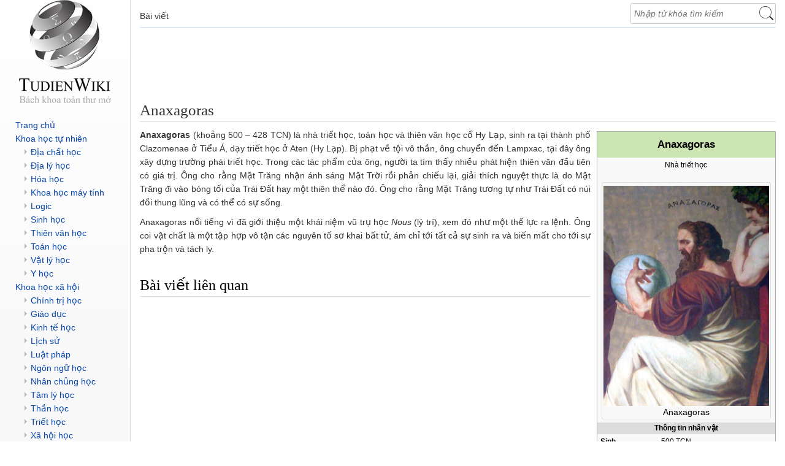

--- FILE ---
content_type: text/html; charset=UTF-8
request_url: https://tudienwiki.com/anaxagoras/
body_size: 11955
content:
<!DOCTYPE html>
<html lang="vi" xmlns="http://www.w3.org/1999/xhtml">
  <head>
    <meta charset="utf-8">
    <title>Anaxagoras - Từ điển Wiki</title>
    <!-- Favicons -->
    <link rel="apple-touch-icon" sizes="57x57" href="https://tudienwiki.com/wp-content/themes/tudienwiki/images/icon/apple-icon-57x57.png">
    <link rel="apple-touch-icon" sizes="60x60" href="https://tudienwiki.com/wp-content/themes/tudienwiki/images/icon/apple-icon-60x60.png">
    <link rel="apple-touch-icon" sizes="72x72" href="https://tudienwiki.com/wp-content/themes/tudienwiki/images/icon/apple-icon-72x72.png">
    <link rel="apple-touch-icon" sizes="76x76" href="https://tudienwiki.com/wp-content/themes/tudienwiki/images/icon/apple-icon-76x76.png">
    <link rel="apple-touch-icon" sizes="114x114" href="https://tudienwiki.com/wp-content/themes/tudienwiki/images/icon/apple-icon-114x114.png">
    <link rel="apple-touch-icon" sizes="120x120" href="https://tudienwiki.com/wp-content/themes/tudienwiki/images/icon/apple-icon-120x120.png">
    <link rel="apple-touch-icon" sizes="144x144" href="https://tudienwiki.com/wp-content/themes/tudienwiki/images/icon/apple-icon-144x144.png">
    <link rel="apple-touch-icon" sizes="152x152" href="https://tudienwiki.com/wp-content/themes/tudienwiki/images/icon/apple-icon-152x152.png">
    <link rel="apple-touch-icon" sizes="180x180" href="https://tudienwiki.com/wp-content/themes/tudienwiki/images/icon/apple-icon-180x180.png">
    <link rel="icon" type="image/png" sizes="192x192"  href="https://tudienwiki.com/wp-content/themes/tudienwiki/images/icon/android-icon-192x192.png">
    <link rel="icon" type="image/png" sizes="32x32" href="https://tudienwiki.com/wp-content/themes/tudienwiki/images/icon/favicon-32x32.png">
    <link rel="icon" type="image/png" sizes="96x96" href="https://tudienwiki.com/wp-content/themes/tudienwiki/images/icon/favicon-96x96.png">
    <link rel="icon" type="image/png" sizes="16x16" href="https://tudienwiki.com/wp-content/themes/tudienwiki/images/icon/favicon-16x16.png">
    <meta name="msapplication-TileColor" content="#ffffff">
    <meta name="msapplication-TileImage" content="https://tudienwiki.com/wp-content/themes/tudienwiki/images/icon/ms-icon-144x144.png">
    <meta http-equiv="X-UA-Compatible" content="IE=edge">
    <meta name="viewport" content="width=device-width, initial-scale=1">
    <link rel="pingback" href="https://tudienwiki.com/xmlrpc.php" />
 
    <!-- <link href="/css/bootstrap.min.css" rel="stylesheet"> -->

    <!-- Default CSS -->
    <!-- <link href="/style.css?ver=1.3" rel="stylesheet"> -->

    <!-- HTML5 fix for IE 8 and under -->
    <!--[if lt IE 9]>
      <script src="https://oss.maxcdn.com/libs/html5shiv/3.7.0/html5shiv.js"></script>
      <script src="https://oss.maxcdn.com/libs/respond.js/1.4.2/respond.min.js"></script>
    <![endif]-->
    	<style>img:is([sizes="auto" i], [sizes^="auto," i]) { contain-intrinsic-size: 3000px 1500px }</style>
	
<!-- Tối ưu hóa công cụ tìm kiếm bởi Rank Math - https://rankmath.com/ -->
<meta name="description" content="Anaxagoras (khoảng 500 - 428 TCN) là nhà triết học, toán học và thiên văn học cổ Hy Lạp, sinh ra tại thành phố Clazomenae ở Tiểu Á, dạy triết học ở Aten (Hy"/>
<meta name="robots" content="follow, index, max-snippet:-1, max-video-preview:-1, max-image-preview:large"/>
<link rel="canonical" href="https://tudienwiki.com/anaxagoras/" />
<meta property="og:locale" content="vi_VN" />
<meta property="og:type" content="article" />
<meta property="og:title" content="Anaxagoras - Từ điển Wiki" />
<meta property="og:description" content="Anaxagoras (khoảng 500 - 428 TCN) là nhà triết học, toán học và thiên văn học cổ Hy Lạp, sinh ra tại thành phố Clazomenae ở Tiểu Á, dạy triết học ở Aten (Hy" />
<meta property="og:url" content="https://tudienwiki.com/anaxagoras/" />
<meta property="og:site_name" content="Bách khoa toàn thư mở" />
<meta property="article:publisher" content="https://www.facebook.com/tudienwiki" />
<meta property="article:tag" content="Mất 428 TCN" />
<meta property="article:tag" content="Nhà toàn học Hy Lạp cổ đại" />
<meta property="article:tag" content="Nhà triết học Hy Lạp cổ đại" />
<meta property="article:tag" content="Nhà vật lý Hy Lạp cổ đại" />
<meta property="article:tag" content="Sinh 500 TCN" />
<meta property="article:section" content="Thiên văn học" />
<meta property="og:updated_time" content="2017-04-24T22:43:57+07:00" />
<meta property="og:image" content="https://tudienwiki.com/wp-content/uploads/2016/11/anaxagoras.jpg" />
<meta property="og:image:secure_url" content="https://tudienwiki.com/wp-content/uploads/2016/11/anaxagoras.jpg" />
<meta property="og:image:width" content="563" />
<meta property="og:image:height" content="750" />
<meta property="og:image:alt" content="Anaxagoras" />
<meta property="og:image:type" content="image/jpeg" />
<meta property="article:published_time" content="2016-11-06T22:36:17+07:00" />
<meta property="article:modified_time" content="2017-04-24T22:43:57+07:00" />
<meta name="twitter:card" content="summary_large_image" />
<meta name="twitter:title" content="Anaxagoras - Từ điển Wiki" />
<meta name="twitter:description" content="Anaxagoras (khoảng 500 - 428 TCN) là nhà triết học, toán học và thiên văn học cổ Hy Lạp, sinh ra tại thành phố Clazomenae ở Tiểu Á, dạy triết học ở Aten (Hy" />
<meta name="twitter:image" content="https://tudienwiki.com/wp-content/uploads/2016/11/anaxagoras.jpg" />
<meta name="twitter:label1" content="Được viết bởi" />
<meta name="twitter:data1" content="admin" />
<meta name="twitter:label2" content="Thời gian để đọc" />
<meta name="twitter:data2" content="Chưa đến một phút" />
<script type="application/ld+json" class="rank-math-schema">{"@context":"https://schema.org","@graph":[{"@type":["Person","Organization"],"@id":"https://tudienwiki.com/#person","name":"admin","sameAs":["https://www.facebook.com/tudienwiki"],"logo":{"@type":"ImageObject","@id":"https://tudienwiki.com/#logo","url":"https://tudienwiki.com/wp-content/uploads/2017/04/logo-tudienwiki.png","contentUrl":"https://tudienwiki.com/wp-content/uploads/2017/04/logo-tudienwiki.png","caption":"admin","inLanguage":"vi","width":"150","height":"168"},"image":{"@type":"ImageObject","@id":"https://tudienwiki.com/#logo","url":"https://tudienwiki.com/wp-content/uploads/2017/04/logo-tudienwiki.png","contentUrl":"https://tudienwiki.com/wp-content/uploads/2017/04/logo-tudienwiki.png","caption":"admin","inLanguage":"vi","width":"150","height":"168"}},{"@type":"WebSite","@id":"https://tudienwiki.com/#website","url":"https://tudienwiki.com","name":"admin","publisher":{"@id":"https://tudienwiki.com/#person"},"inLanguage":"vi"},{"@type":"ImageObject","@id":"https://tudienwiki.com/wp-content/uploads/2016/11/anaxagoras.jpg","url":"https://tudienwiki.com/wp-content/uploads/2016/11/anaxagoras.jpg","width":"563","height":"750","inLanguage":"vi"},{"@type":"BreadcrumbList","@id":"https://tudienwiki.com/anaxagoras/#breadcrumb","itemListElement":[{"@type":"ListItem","position":"1","item":{"@id":"https://tudienwiki.com","name":"Trang ch\u1ee7"}},{"@type":"ListItem","position":"2","item":{"@id":"https://tudienwiki.com/thien-van-hoc/","name":"Thi\u00ean v\u0103n h\u1ecdc"}},{"@type":"ListItem","position":"3","item":{"@id":"https://tudienwiki.com/anaxagoras/","name":"Anaxagoras"}}]},{"@type":"WebPage","@id":"https://tudienwiki.com/anaxagoras/#webpage","url":"https://tudienwiki.com/anaxagoras/","name":"Anaxagoras - T\u1eeb \u0111i\u1ec3n Wiki","datePublished":"2016-11-06T22:36:17+07:00","dateModified":"2017-04-24T22:43:57+07:00","isPartOf":{"@id":"https://tudienwiki.com/#website"},"primaryImageOfPage":{"@id":"https://tudienwiki.com/wp-content/uploads/2016/11/anaxagoras.jpg"},"inLanguage":"vi","breadcrumb":{"@id":"https://tudienwiki.com/anaxagoras/#breadcrumb"}},{"@type":"Person","@id":"https://tudienwiki.com/author/admin/","name":"admin","url":"https://tudienwiki.com/author/admin/","image":{"@type":"ImageObject","@id":"https://secure.gravatar.com/avatar/69558480a7f55c67d7fa31bb05a9bfd3c4baf7832f98186b17b56b856bfdc8ac?s=96&amp;d=mm&amp;r=g","url":"https://secure.gravatar.com/avatar/69558480a7f55c67d7fa31bb05a9bfd3c4baf7832f98186b17b56b856bfdc8ac?s=96&amp;d=mm&amp;r=g","caption":"admin","inLanguage":"vi"}},{"@type":"BlogPosting","headline":"Anaxagoras - T\u1eeb \u0111i\u1ec3n Wiki","datePublished":"2016-11-06T22:36:17+07:00","dateModified":"2017-04-24T22:43:57+07:00","articleSection":"Khoa h\u1ecdc t\u1ef1 nhi\u00ean, Khoa h\u1ecdc x\u00e3 h\u1ed9i, Thi\u00ean v\u0103n h\u1ecdc, To\u00e1n h\u1ecdc, Tri\u1ebft h\u1ecdc, V\u1eadt l\u00fd h\u1ecdc","author":{"@id":"https://tudienwiki.com/author/admin/","name":"admin"},"publisher":{"@id":"https://tudienwiki.com/#person"},"description":"Anaxagoras (kho\u1ea3ng 500 - 428 TCN) l\u00e0 nh\u00e0 tri\u1ebft h\u1ecdc, to\u00e1n h\u1ecdc v\u00e0 thi\u00ean v\u0103n h\u1ecdc c\u1ed5 Hy L\u1ea1p, sinh ra t\u1ea1i th\u00e0nh ph\u1ed1 Clazomenae \u1edf Ti\u1ec3u \u00c1, d\u1ea1y tri\u1ebft h\u1ecdc \u1edf Aten (Hy","name":"Anaxagoras - T\u1eeb \u0111i\u1ec3n Wiki","@id":"https://tudienwiki.com/anaxagoras/#richSnippet","isPartOf":{"@id":"https://tudienwiki.com/anaxagoras/#webpage"},"image":{"@id":"https://tudienwiki.com/wp-content/uploads/2016/11/anaxagoras.jpg"},"inLanguage":"vi","mainEntityOfPage":{"@id":"https://tudienwiki.com/anaxagoras/#webpage"}}]}</script>
<!-- /Plugin SEO WordPress Rank Math -->

<link rel='dns-prefetch' href='//stackpath.bootstrapcdn.com' />
<link rel="alternate" type="application/rss+xml" title="Bách khoa toàn thư mở &raquo; Anaxagoras Dòng bình luận" href="https://tudienwiki.com/anaxagoras/feed/" />
<script type="text/javascript">
/* <![CDATA[ */
window._wpemojiSettings = {"baseUrl":"https:\/\/s.w.org\/images\/core\/emoji\/16.0.1\/72x72\/","ext":".png","svgUrl":"https:\/\/s.w.org\/images\/core\/emoji\/16.0.1\/svg\/","svgExt":".svg","source":{"concatemoji":"https:\/\/tudienwiki.com\/wp-includes\/js\/wp-emoji-release.min.js?ver=6.8.2"}};
/*! This file is auto-generated */
!function(s,n){var o,i,e;function c(e){try{var t={supportTests:e,timestamp:(new Date).valueOf()};sessionStorage.setItem(o,JSON.stringify(t))}catch(e){}}function p(e,t,n){e.clearRect(0,0,e.canvas.width,e.canvas.height),e.fillText(t,0,0);var t=new Uint32Array(e.getImageData(0,0,e.canvas.width,e.canvas.height).data),a=(e.clearRect(0,0,e.canvas.width,e.canvas.height),e.fillText(n,0,0),new Uint32Array(e.getImageData(0,0,e.canvas.width,e.canvas.height).data));return t.every(function(e,t){return e===a[t]})}function u(e,t){e.clearRect(0,0,e.canvas.width,e.canvas.height),e.fillText(t,0,0);for(var n=e.getImageData(16,16,1,1),a=0;a<n.data.length;a++)if(0!==n.data[a])return!1;return!0}function f(e,t,n,a){switch(t){case"flag":return n(e,"\ud83c\udff3\ufe0f\u200d\u26a7\ufe0f","\ud83c\udff3\ufe0f\u200b\u26a7\ufe0f")?!1:!n(e,"\ud83c\udde8\ud83c\uddf6","\ud83c\udde8\u200b\ud83c\uddf6")&&!n(e,"\ud83c\udff4\udb40\udc67\udb40\udc62\udb40\udc65\udb40\udc6e\udb40\udc67\udb40\udc7f","\ud83c\udff4\u200b\udb40\udc67\u200b\udb40\udc62\u200b\udb40\udc65\u200b\udb40\udc6e\u200b\udb40\udc67\u200b\udb40\udc7f");case"emoji":return!a(e,"\ud83e\udedf")}return!1}function g(e,t,n,a){var r="undefined"!=typeof WorkerGlobalScope&&self instanceof WorkerGlobalScope?new OffscreenCanvas(300,150):s.createElement("canvas"),o=r.getContext("2d",{willReadFrequently:!0}),i=(o.textBaseline="top",o.font="600 32px Arial",{});return e.forEach(function(e){i[e]=t(o,e,n,a)}),i}function t(e){var t=s.createElement("script");t.src=e,t.defer=!0,s.head.appendChild(t)}"undefined"!=typeof Promise&&(o="wpEmojiSettingsSupports",i=["flag","emoji"],n.supports={everything:!0,everythingExceptFlag:!0},e=new Promise(function(e){s.addEventListener("DOMContentLoaded",e,{once:!0})}),new Promise(function(t){var n=function(){try{var e=JSON.parse(sessionStorage.getItem(o));if("object"==typeof e&&"number"==typeof e.timestamp&&(new Date).valueOf()<e.timestamp+604800&&"object"==typeof e.supportTests)return e.supportTests}catch(e){}return null}();if(!n){if("undefined"!=typeof Worker&&"undefined"!=typeof OffscreenCanvas&&"undefined"!=typeof URL&&URL.createObjectURL&&"undefined"!=typeof Blob)try{var e="postMessage("+g.toString()+"("+[JSON.stringify(i),f.toString(),p.toString(),u.toString()].join(",")+"));",a=new Blob([e],{type:"text/javascript"}),r=new Worker(URL.createObjectURL(a),{name:"wpTestEmojiSupports"});return void(r.onmessage=function(e){c(n=e.data),r.terminate(),t(n)})}catch(e){}c(n=g(i,f,p,u))}t(n)}).then(function(e){for(var t in e)n.supports[t]=e[t],n.supports.everything=n.supports.everything&&n.supports[t],"flag"!==t&&(n.supports.everythingExceptFlag=n.supports.everythingExceptFlag&&n.supports[t]);n.supports.everythingExceptFlag=n.supports.everythingExceptFlag&&!n.supports.flag,n.DOMReady=!1,n.readyCallback=function(){n.DOMReady=!0}}).then(function(){return e}).then(function(){var e;n.supports.everything||(n.readyCallback(),(e=n.source||{}).concatemoji?t(e.concatemoji):e.wpemoji&&e.twemoji&&(t(e.twemoji),t(e.wpemoji)))}))}((window,document),window._wpemojiSettings);
/* ]]> */
</script>
<style id='wp-emoji-styles-inline-css' type='text/css'>

	img.wp-smiley, img.emoji {
		display: inline !important;
		border: none !important;
		box-shadow: none !important;
		height: 1em !important;
		width: 1em !important;
		margin: 0 0.07em !important;
		vertical-align: -0.1em !important;
		background: none !important;
		padding: 0 !important;
	}
</style>
<link rel='stylesheet' id='wp-block-library-css' href='https://tudienwiki.com/wp-includes/css/dist/block-library/style.min.css?ver=6.8.2' type='text/css' media='all' />
<style id='classic-theme-styles-inline-css' type='text/css'>
/*! This file is auto-generated */
.wp-block-button__link{color:#fff;background-color:#32373c;border-radius:9999px;box-shadow:none;text-decoration:none;padding:calc(.667em + 2px) calc(1.333em + 2px);font-size:1.125em}.wp-block-file__button{background:#32373c;color:#fff;text-decoration:none}
</style>
<style id='global-styles-inline-css' type='text/css'>
:root{--wp--preset--aspect-ratio--square: 1;--wp--preset--aspect-ratio--4-3: 4/3;--wp--preset--aspect-ratio--3-4: 3/4;--wp--preset--aspect-ratio--3-2: 3/2;--wp--preset--aspect-ratio--2-3: 2/3;--wp--preset--aspect-ratio--16-9: 16/9;--wp--preset--aspect-ratio--9-16: 9/16;--wp--preset--color--black: #000000;--wp--preset--color--cyan-bluish-gray: #abb8c3;--wp--preset--color--white: #ffffff;--wp--preset--color--pale-pink: #f78da7;--wp--preset--color--vivid-red: #cf2e2e;--wp--preset--color--luminous-vivid-orange: #ff6900;--wp--preset--color--luminous-vivid-amber: #fcb900;--wp--preset--color--light-green-cyan: #7bdcb5;--wp--preset--color--vivid-green-cyan: #00d084;--wp--preset--color--pale-cyan-blue: #8ed1fc;--wp--preset--color--vivid-cyan-blue: #0693e3;--wp--preset--color--vivid-purple: #9b51e0;--wp--preset--gradient--vivid-cyan-blue-to-vivid-purple: linear-gradient(135deg,rgba(6,147,227,1) 0%,rgb(155,81,224) 100%);--wp--preset--gradient--light-green-cyan-to-vivid-green-cyan: linear-gradient(135deg,rgb(122,220,180) 0%,rgb(0,208,130) 100%);--wp--preset--gradient--luminous-vivid-amber-to-luminous-vivid-orange: linear-gradient(135deg,rgba(252,185,0,1) 0%,rgba(255,105,0,1) 100%);--wp--preset--gradient--luminous-vivid-orange-to-vivid-red: linear-gradient(135deg,rgba(255,105,0,1) 0%,rgb(207,46,46) 100%);--wp--preset--gradient--very-light-gray-to-cyan-bluish-gray: linear-gradient(135deg,rgb(238,238,238) 0%,rgb(169,184,195) 100%);--wp--preset--gradient--cool-to-warm-spectrum: linear-gradient(135deg,rgb(74,234,220) 0%,rgb(151,120,209) 20%,rgb(207,42,186) 40%,rgb(238,44,130) 60%,rgb(251,105,98) 80%,rgb(254,248,76) 100%);--wp--preset--gradient--blush-light-purple: linear-gradient(135deg,rgb(255,206,236) 0%,rgb(152,150,240) 100%);--wp--preset--gradient--blush-bordeaux: linear-gradient(135deg,rgb(254,205,165) 0%,rgb(254,45,45) 50%,rgb(107,0,62) 100%);--wp--preset--gradient--luminous-dusk: linear-gradient(135deg,rgb(255,203,112) 0%,rgb(199,81,192) 50%,rgb(65,88,208) 100%);--wp--preset--gradient--pale-ocean: linear-gradient(135deg,rgb(255,245,203) 0%,rgb(182,227,212) 50%,rgb(51,167,181) 100%);--wp--preset--gradient--electric-grass: linear-gradient(135deg,rgb(202,248,128) 0%,rgb(113,206,126) 100%);--wp--preset--gradient--midnight: linear-gradient(135deg,rgb(2,3,129) 0%,rgb(40,116,252) 100%);--wp--preset--font-size--small: 13px;--wp--preset--font-size--medium: 20px;--wp--preset--font-size--large: 36px;--wp--preset--font-size--x-large: 42px;--wp--preset--spacing--20: 0.44rem;--wp--preset--spacing--30: 0.67rem;--wp--preset--spacing--40: 1rem;--wp--preset--spacing--50: 1.5rem;--wp--preset--spacing--60: 2.25rem;--wp--preset--spacing--70: 3.38rem;--wp--preset--spacing--80: 5.06rem;--wp--preset--shadow--natural: 6px 6px 9px rgba(0, 0, 0, 0.2);--wp--preset--shadow--deep: 12px 12px 50px rgba(0, 0, 0, 0.4);--wp--preset--shadow--sharp: 6px 6px 0px rgba(0, 0, 0, 0.2);--wp--preset--shadow--outlined: 6px 6px 0px -3px rgba(255, 255, 255, 1), 6px 6px rgba(0, 0, 0, 1);--wp--preset--shadow--crisp: 6px 6px 0px rgba(0, 0, 0, 1);}:where(.is-layout-flex){gap: 0.5em;}:where(.is-layout-grid){gap: 0.5em;}body .is-layout-flex{display: flex;}.is-layout-flex{flex-wrap: wrap;align-items: center;}.is-layout-flex > :is(*, div){margin: 0;}body .is-layout-grid{display: grid;}.is-layout-grid > :is(*, div){margin: 0;}:where(.wp-block-columns.is-layout-flex){gap: 2em;}:where(.wp-block-columns.is-layout-grid){gap: 2em;}:where(.wp-block-post-template.is-layout-flex){gap: 1.25em;}:where(.wp-block-post-template.is-layout-grid){gap: 1.25em;}.has-black-color{color: var(--wp--preset--color--black) !important;}.has-cyan-bluish-gray-color{color: var(--wp--preset--color--cyan-bluish-gray) !important;}.has-white-color{color: var(--wp--preset--color--white) !important;}.has-pale-pink-color{color: var(--wp--preset--color--pale-pink) !important;}.has-vivid-red-color{color: var(--wp--preset--color--vivid-red) !important;}.has-luminous-vivid-orange-color{color: var(--wp--preset--color--luminous-vivid-orange) !important;}.has-luminous-vivid-amber-color{color: var(--wp--preset--color--luminous-vivid-amber) !important;}.has-light-green-cyan-color{color: var(--wp--preset--color--light-green-cyan) !important;}.has-vivid-green-cyan-color{color: var(--wp--preset--color--vivid-green-cyan) !important;}.has-pale-cyan-blue-color{color: var(--wp--preset--color--pale-cyan-blue) !important;}.has-vivid-cyan-blue-color{color: var(--wp--preset--color--vivid-cyan-blue) !important;}.has-vivid-purple-color{color: var(--wp--preset--color--vivid-purple) !important;}.has-black-background-color{background-color: var(--wp--preset--color--black) !important;}.has-cyan-bluish-gray-background-color{background-color: var(--wp--preset--color--cyan-bluish-gray) !important;}.has-white-background-color{background-color: var(--wp--preset--color--white) !important;}.has-pale-pink-background-color{background-color: var(--wp--preset--color--pale-pink) !important;}.has-vivid-red-background-color{background-color: var(--wp--preset--color--vivid-red) !important;}.has-luminous-vivid-orange-background-color{background-color: var(--wp--preset--color--luminous-vivid-orange) !important;}.has-luminous-vivid-amber-background-color{background-color: var(--wp--preset--color--luminous-vivid-amber) !important;}.has-light-green-cyan-background-color{background-color: var(--wp--preset--color--light-green-cyan) !important;}.has-vivid-green-cyan-background-color{background-color: var(--wp--preset--color--vivid-green-cyan) !important;}.has-pale-cyan-blue-background-color{background-color: var(--wp--preset--color--pale-cyan-blue) !important;}.has-vivid-cyan-blue-background-color{background-color: var(--wp--preset--color--vivid-cyan-blue) !important;}.has-vivid-purple-background-color{background-color: var(--wp--preset--color--vivid-purple) !important;}.has-black-border-color{border-color: var(--wp--preset--color--black) !important;}.has-cyan-bluish-gray-border-color{border-color: var(--wp--preset--color--cyan-bluish-gray) !important;}.has-white-border-color{border-color: var(--wp--preset--color--white) !important;}.has-pale-pink-border-color{border-color: var(--wp--preset--color--pale-pink) !important;}.has-vivid-red-border-color{border-color: var(--wp--preset--color--vivid-red) !important;}.has-luminous-vivid-orange-border-color{border-color: var(--wp--preset--color--luminous-vivid-orange) !important;}.has-luminous-vivid-amber-border-color{border-color: var(--wp--preset--color--luminous-vivid-amber) !important;}.has-light-green-cyan-border-color{border-color: var(--wp--preset--color--light-green-cyan) !important;}.has-vivid-green-cyan-border-color{border-color: var(--wp--preset--color--vivid-green-cyan) !important;}.has-pale-cyan-blue-border-color{border-color: var(--wp--preset--color--pale-cyan-blue) !important;}.has-vivid-cyan-blue-border-color{border-color: var(--wp--preset--color--vivid-cyan-blue) !important;}.has-vivid-purple-border-color{border-color: var(--wp--preset--color--vivid-purple) !important;}.has-vivid-cyan-blue-to-vivid-purple-gradient-background{background: var(--wp--preset--gradient--vivid-cyan-blue-to-vivid-purple) !important;}.has-light-green-cyan-to-vivid-green-cyan-gradient-background{background: var(--wp--preset--gradient--light-green-cyan-to-vivid-green-cyan) !important;}.has-luminous-vivid-amber-to-luminous-vivid-orange-gradient-background{background: var(--wp--preset--gradient--luminous-vivid-amber-to-luminous-vivid-orange) !important;}.has-luminous-vivid-orange-to-vivid-red-gradient-background{background: var(--wp--preset--gradient--luminous-vivid-orange-to-vivid-red) !important;}.has-very-light-gray-to-cyan-bluish-gray-gradient-background{background: var(--wp--preset--gradient--very-light-gray-to-cyan-bluish-gray) !important;}.has-cool-to-warm-spectrum-gradient-background{background: var(--wp--preset--gradient--cool-to-warm-spectrum) !important;}.has-blush-light-purple-gradient-background{background: var(--wp--preset--gradient--blush-light-purple) !important;}.has-blush-bordeaux-gradient-background{background: var(--wp--preset--gradient--blush-bordeaux) !important;}.has-luminous-dusk-gradient-background{background: var(--wp--preset--gradient--luminous-dusk) !important;}.has-pale-ocean-gradient-background{background: var(--wp--preset--gradient--pale-ocean) !important;}.has-electric-grass-gradient-background{background: var(--wp--preset--gradient--electric-grass) !important;}.has-midnight-gradient-background{background: var(--wp--preset--gradient--midnight) !important;}.has-small-font-size{font-size: var(--wp--preset--font-size--small) !important;}.has-medium-font-size{font-size: var(--wp--preset--font-size--medium) !important;}.has-large-font-size{font-size: var(--wp--preset--font-size--large) !important;}.has-x-large-font-size{font-size: var(--wp--preset--font-size--x-large) !important;}
:where(.wp-block-post-template.is-layout-flex){gap: 1.25em;}:where(.wp-block-post-template.is-layout-grid){gap: 1.25em;}
:where(.wp-block-columns.is-layout-flex){gap: 2em;}:where(.wp-block-columns.is-layout-grid){gap: 2em;}
:root :where(.wp-block-pullquote){font-size: 1.5em;line-height: 1.6;}
</style>
<link rel='stylesheet' id='responsive-lightbox-swipebox-css' href='https://tudienwiki.com/wp-content/plugins/responsive-lightbox/assets/swipebox/swipebox.min.css?ver=1.5.2' type='text/css' media='all' />
<link rel='stylesheet' id='bootstrap-css-css' href='https://stackpath.bootstrapcdn.com/bootstrap/3.3.5/css/bootstrap.min.css?ver=6.8.2' type='text/css' media='all' />
<link rel='stylesheet' id='wiki-css-css' href='https://tudienwiki.com/wp-content/themes/tudienwiki/style.css?ver=6.8.2' type='text/css' media='all' />
<script type="text/javascript" src="https://tudienwiki.com/wp-includes/js/jquery/jquery.min.js?ver=3.7.1" id="jquery-core-js"></script>
<script type="text/javascript" src="https://tudienwiki.com/wp-includes/js/jquery/jquery-migrate.min.js?ver=3.4.1" id="jquery-migrate-js"></script>
<script type="text/javascript" src="https://tudienwiki.com/wp-content/plugins/responsive-lightbox/assets/swipebox/jquery.swipebox.min.js?ver=1.5.2" id="responsive-lightbox-swipebox-js"></script>
<script type="text/javascript" src="https://tudienwiki.com/wp-includes/js/underscore.min.js?ver=1.13.7" id="underscore-js"></script>
<script type="text/javascript" src="https://tudienwiki.com/wp-content/plugins/responsive-lightbox/assets/infinitescroll/infinite-scroll.pkgd.min.js?ver=4.0.1" id="responsive-lightbox-infinite-scroll-js"></script>
<script type="text/javascript" id="responsive-lightbox-js-before">
/* <![CDATA[ */
var rlArgs = {"script":"swipebox","selector":"lightbox","customEvents":"","activeGalleries":true,"animation":true,"hideCloseButtonOnMobile":false,"removeBarsOnMobile":false,"hideBars":true,"hideBarsDelay":5000,"videoMaxWidth":1080,"useSVG":true,"loopAtEnd":false,"woocommerce_gallery":false,"ajaxurl":"https:\/\/tudienwiki.com\/wp-admin\/admin-ajax.php","nonce":"7593d7c318","preview":false,"postId":1617,"scriptExtension":false};
/* ]]> */
</script>
<script type="text/javascript" src="https://tudienwiki.com/wp-content/plugins/responsive-lightbox/js/front.js?ver=2.5.2" id="responsive-lightbox-js"></script>
<script type="text/javascript" src="https://stackpath.bootstrapcdn.com/bootstrap/3.3.5/js/bootstrap.min.js?ver=1" id="bootstrap-js-js"></script>
<link rel="https://api.w.org/" href="https://tudienwiki.com/wp-json/" /><link rel="alternate" title="JSON" type="application/json" href="https://tudienwiki.com/wp-json/wp/v2/posts/1617" /><link rel="EditURI" type="application/rsd+xml" title="RSD" href="https://tudienwiki.com/xmlrpc.php?rsd" />
<meta name="generator" content="WordPress 6.8.2" />
<link rel='shortlink' href='https://tudienwiki.com/?p=1617' />
<link rel="alternate" title="oNhúng (JSON)" type="application/json+oembed" href="https://tudienwiki.com/wp-json/oembed/1.0/embed?url=https%3A%2F%2Ftudienwiki.com%2Fanaxagoras%2F" />
<link rel="alternate" title="oNhúng (XML)" type="text/xml+oembed" href="https://tudienwiki.com/wp-json/oembed/1.0/embed?url=https%3A%2F%2Ftudienwiki.com%2Fanaxagoras%2F&#038;format=xml" />

    <meta property="article:author" content="https://www.facebook.com/tudienwiki" />
  </head>
  <body data-rsssl=1>
    <!-- Google Tag Manager -->
        <noscript><iframe src="//www.googletagmanager.com/ns.html?id=GTM-K9MDMQ"
        height="0" width="0" style="display:none;visibility:hidden"></iframe></noscript>
        <script>(function(w,d,s,l,i){w[l]=w[l]||[];w[l].push({'gtm.start':
        new Date().getTime(),event:'gtm.js'});var f=d.getElementsByTagName(s)[0],
        j=d.createElement(s),dl=l!='dataLayer'?'&l='+l:'';j.async=true;j.src=
        '//www.googletagmanager.com/gtm.js?id='+i+dl;f.parentNode.insertBefore(j,f);
        })(window,document,'script','dataLayer','GTM-K9MDMQ');</script>
    <!-- End Google Tag Manager -->    

    <div id="wrapper">
        <div class="container-fluid">
            <div class="row">
                <div class="sidebar col-md-2 col-sm-3 col-xs-12">
                    <div class="logo text-center">
                        <a href="https://tudienwiki.com"><img src="https://tudienwiki.com/wp-content/themes/tudienwiki/images/logo.png" alt="từ đin wiki"></a>
                    </div>
                    <div class="visible-xs mobile-menu">
                      <nav class="navbar navbar-default">
                        <!-- Brand and toggle get grouped for better mobile display -->
                        <div class="navbar-header">
                          <button type="button" class="navbar-toggle collapsed" data-toggle="collapse" data-target="#bs-example-navbar-collapse-1">
                            <span class="sr-only">Toggle navigation</span>
                            <span class="icon-bar"></span>
                            <span class="icon-bar"></span>
                            <span class="icon-bar"></span>
                          </button>
                          <a class="navbar-brand" data-toggle="collapse" data-target="#bs-example-navbar-collapse-1">DANH MỤC</a>
                        </div>

                        <!-- Collect the nav links, forms, and other content for toggling -->
                        <div class="collapse navbar-collapse" id="bs-example-navbar-collapse-1">
                          <ul id="menu-main_menu" class="menu"><li id="menu-item-64" class="menu-item menu-item-type-custom menu-item-object-custom menu-item-home menu-item-64"><a href="https://tudienwiki.com">Trang chủ</a></li>
<li id="menu-item-32" class="menu-item menu-item-type-taxonomy menu-item-object-category current-post-ancestor current-menu-parent current-post-parent menu-item-has-children menu-item-32"><a href="https://tudienwiki.com/khoa-hoc-tu-nhien/">Khoa học tự nhiên</a>
<ul class="sub-menu">
	<li id="menu-item-22" class="menu-item menu-item-type-taxonomy menu-item-object-category menu-item-22"><a href="https://tudienwiki.com/dia-chat-hoc/">Địa chất học</a></li>
	<li id="menu-item-23" class="menu-item menu-item-type-taxonomy menu-item-object-category menu-item-23"><a href="https://tudienwiki.com/dia-ly-hoc/">Địa lý học</a></li>
	<li id="menu-item-29" class="menu-item menu-item-type-taxonomy menu-item-object-category menu-item-29"><a href="https://tudienwiki.com/hoa-hoc/">Hóa học</a></li>
	<li id="menu-item-31" class="menu-item menu-item-type-taxonomy menu-item-object-category menu-item-31"><a href="https://tudienwiki.com/khoa-hoc-may-tinh/">Khoa học máy tính</a></li>
	<li id="menu-item-38" class="menu-item menu-item-type-taxonomy menu-item-object-category menu-item-38"><a href="https://tudienwiki.com/logic/">Logic</a></li>
	<li id="menu-item-48" class="menu-item menu-item-type-taxonomy menu-item-object-category menu-item-48"><a href="https://tudienwiki.com/sinh-hoc/">Sinh học</a></li>
	<li id="menu-item-53" class="menu-item menu-item-type-taxonomy menu-item-object-category current-post-ancestor current-menu-parent current-post-parent menu-item-53"><a href="https://tudienwiki.com/thien-van-hoc/">Thiên văn học</a></li>
	<li id="menu-item-55" class="menu-item menu-item-type-taxonomy menu-item-object-category current-post-ancestor current-menu-parent current-post-parent menu-item-55"><a href="https://tudienwiki.com/toan-hoc/">Toán học</a></li>
	<li id="menu-item-59" class="menu-item menu-item-type-taxonomy menu-item-object-category current-post-ancestor current-menu-parent current-post-parent menu-item-59"><a href="https://tudienwiki.com/vat-ly-hoc/">Vật lý học</a></li>
	<li id="menu-item-61" class="menu-item menu-item-type-taxonomy menu-item-object-category menu-item-61"><a href="https://tudienwiki.com/y-hoc/">Y học</a></li>
</ul>
</li>
<li id="menu-item-33" class="menu-item menu-item-type-taxonomy menu-item-object-category current-post-ancestor current-menu-parent current-post-parent menu-item-has-children menu-item-33"><a href="https://tudienwiki.com/khoa-hoc-xa-hoi/">Khoa học xã hội</a>
<ul class="sub-menu">
	<li id="menu-item-18" class="menu-item menu-item-type-taxonomy menu-item-object-category menu-item-18"><a href="https://tudienwiki.com/chinh-tri-hoc/">Chính trị học</a></li>
	<li id="menu-item-27" class="menu-item menu-item-type-taxonomy menu-item-object-category menu-item-27"><a href="https://tudienwiki.com/giao-duc/">Giáo dục</a></li>
	<li id="menu-item-35" class="menu-item menu-item-type-taxonomy menu-item-object-category menu-item-35"><a href="https://tudienwiki.com/kinh-te-hoc/">Kinh tế học</a></li>
	<li id="menu-item-37" class="menu-item menu-item-type-taxonomy menu-item-object-category menu-item-37"><a href="https://tudienwiki.com/lich-su/">Lịch sử</a></li>
	<li id="menu-item-39" class="menu-item menu-item-type-taxonomy menu-item-object-category menu-item-39"><a href="https://tudienwiki.com/luat-phap/">Luật pháp</a></li>
	<li id="menu-item-42" class="menu-item menu-item-type-taxonomy menu-item-object-category menu-item-42"><a href="https://tudienwiki.com/ngon-ngu-hoc/">Ngôn ngữ học</a></li>
	<li id="menu-item-44" class="menu-item menu-item-type-taxonomy menu-item-object-category menu-item-44"><a href="https://tudienwiki.com/nhan-chung-hoc/">Nhân chủng học</a></li>
	<li id="menu-item-49" class="menu-item menu-item-type-taxonomy menu-item-object-category menu-item-49"><a href="https://tudienwiki.com/tam-ly-hoc/">Tâm lý học</a></li>
	<li id="menu-item-50" class="menu-item menu-item-type-taxonomy menu-item-object-category menu-item-50"><a href="https://tudienwiki.com/than-hoc/">Thần học</a></li>
	<li id="menu-item-57" class="menu-item menu-item-type-taxonomy menu-item-object-category current-post-ancestor current-menu-parent current-post-parent menu-item-57"><a href="https://tudienwiki.com/triet-hoc/">Triết học</a></li>
	<li id="menu-item-60" class="menu-item menu-item-type-taxonomy menu-item-object-category menu-item-60"><a href="https://tudienwiki.com/xa-hoi-hoc/">Xã hội học</a></li>
</ul>
</li>
<li id="menu-item-36" class="menu-item menu-item-type-taxonomy menu-item-object-category menu-item-has-children menu-item-36"><a href="https://tudienwiki.com/ky-thuat/">Kỹ thuật</a>
<ul class="sub-menu">
	<li id="menu-item-20" class="menu-item menu-item-type-taxonomy menu-item-object-category menu-item-20"><a href="https://tudienwiki.com/cong-nghiep/">Công nghiệp</a></li>
	<li id="menu-item-19" class="menu-item menu-item-type-taxonomy menu-item-object-category menu-item-19"><a href="https://tudienwiki.com/co-hoc/">Cơ học</a></li>
	<li id="menu-item-25" class="menu-item menu-item-type-taxonomy menu-item-object-category menu-item-25"><a href="https://tudienwiki.com/dien-tu-hoc/">Điện tử học</a></li>
	<li id="menu-item-28" class="menu-item menu-item-type-taxonomy menu-item-object-category menu-item-28"><a href="https://tudienwiki.com/giao-thong/">Giao thông</a></li>
	<li id="menu-item-34" class="menu-item menu-item-type-taxonomy menu-item-object-category menu-item-34"><a href="https://tudienwiki.com/kien-truc/">Kiến trúc</a></li>
	<li id="menu-item-40" class="menu-item menu-item-type-taxonomy menu-item-object-category menu-item-40"><a href="https://tudienwiki.com/nang-luong/">Năng lượng</a></li>
	<li id="menu-item-43" class="menu-item menu-item-type-taxonomy menu-item-object-category menu-item-43"><a href="https://tudienwiki.com/nguoi-may/">Người máy</a></li>
	<li id="menu-item-45" class="menu-item menu-item-type-taxonomy menu-item-object-category menu-item-45"><a href="https://tudienwiki.com/nong-nghiep/">Nông nghiệp</a></li>
	<li id="menu-item-47" class="menu-item menu-item-type-taxonomy menu-item-object-category menu-item-47"><a href="https://tudienwiki.com/quan-su/">Quân sự</a></li>
	<li id="menu-item-62" class="menu-item menu-item-type-taxonomy menu-item-object-category menu-item-62"><a href="https://tudienwiki.com/y-te/">Y tế</a></li>
</ul>
</li>
<li id="menu-item-63" class="menu-item menu-item-type-taxonomy menu-item-object-category menu-item-has-children menu-item-63"><a href="https://tudienwiki.com/van-hoa/">Văn hóa</a>
<ul class="sub-menu">
	<li id="menu-item-16" class="menu-item menu-item-type-taxonomy menu-item-object-category menu-item-16"><a href="https://tudienwiki.com/am-nhac/">Âm nhạc</a></li>
	<li id="menu-item-17" class="menu-item menu-item-type-taxonomy menu-item-object-category menu-item-17"><a href="https://tudienwiki.com/chinh-tri/">Chính trị</a></li>
	<li id="menu-item-21" class="menu-item menu-item-type-taxonomy menu-item-object-category menu-item-21"><a href="https://tudienwiki.com/du-lich/">Du lịch</a></li>
	<li id="menu-item-24" class="menu-item menu-item-type-taxonomy menu-item-object-category menu-item-24"><a href="https://tudienwiki.com/dien-anh/">Điện ảnh</a></li>
	<li id="menu-item-26" class="menu-item menu-item-type-taxonomy menu-item-object-category menu-item-26"><a href="https://tudienwiki.com/giai-tri/">Giải trí</a></li>
	<li id="menu-item-30" class="menu-item menu-item-type-taxonomy menu-item-object-category menu-item-30"><a href="https://tudienwiki.com/khieu-vu/">Khiêu vũ</a></li>
	<li id="menu-item-41" class="menu-item menu-item-type-taxonomy menu-item-object-category menu-item-41"><a href="https://tudienwiki.com/nghe-thuat/">Nghệ thuật</a></li>
	<li id="menu-item-46" class="menu-item menu-item-type-taxonomy menu-item-object-category menu-item-46"><a href="https://tudienwiki.com/phong-tuc-tap-quan/">Phong tục tập quán</a></li>
	<li id="menu-item-51" class="menu-item menu-item-type-taxonomy menu-item-object-category menu-item-51"><a href="https://tudienwiki.com/than-thoai/">Thần thoại</a></li>
	<li id="menu-item-52" class="menu-item menu-item-type-taxonomy menu-item-object-category menu-item-52"><a href="https://tudienwiki.com/the-thao/">Thể thao</a></li>
	<li id="menu-item-54" class="menu-item menu-item-type-taxonomy menu-item-object-category menu-item-54"><a href="https://tudienwiki.com/thoi-trang/">Thời trang</a></li>
	<li id="menu-item-56" class="menu-item menu-item-type-taxonomy menu-item-object-category menu-item-56"><a href="https://tudienwiki.com/ton-giao/">Tôn giáo</a></li>
	<li id="menu-item-58" class="menu-item menu-item-type-taxonomy menu-item-object-category menu-item-58"><a href="https://tudienwiki.com/van-hoc/">Văn học</a></li>
</ul>
</li>
</ul>                        </div><!-- /.navbar-collapse -->
                      </nav>
                    </div><!-- end .mobile-menu -->
                    <div class="main-menu hidden-xs">
                        <ul id="menu-main_menu-1" class="menu"><li class="menu-item menu-item-type-custom menu-item-object-custom menu-item-home menu-item-64"><a href="https://tudienwiki.com">Trang chủ</a></li>
<li class="menu-item menu-item-type-taxonomy menu-item-object-category current-post-ancestor current-menu-parent current-post-parent menu-item-has-children menu-item-32"><a href="https://tudienwiki.com/khoa-hoc-tu-nhien/">Khoa học tự nhiên</a>
<ul class="sub-menu">
	<li class="menu-item menu-item-type-taxonomy menu-item-object-category menu-item-22"><a href="https://tudienwiki.com/dia-chat-hoc/">Địa chất học</a></li>
	<li class="menu-item menu-item-type-taxonomy menu-item-object-category menu-item-23"><a href="https://tudienwiki.com/dia-ly-hoc/">Địa lý học</a></li>
	<li class="menu-item menu-item-type-taxonomy menu-item-object-category menu-item-29"><a href="https://tudienwiki.com/hoa-hoc/">Hóa học</a></li>
	<li class="menu-item menu-item-type-taxonomy menu-item-object-category menu-item-31"><a href="https://tudienwiki.com/khoa-hoc-may-tinh/">Khoa học máy tính</a></li>
	<li class="menu-item menu-item-type-taxonomy menu-item-object-category menu-item-38"><a href="https://tudienwiki.com/logic/">Logic</a></li>
	<li class="menu-item menu-item-type-taxonomy menu-item-object-category menu-item-48"><a href="https://tudienwiki.com/sinh-hoc/">Sinh học</a></li>
	<li class="menu-item menu-item-type-taxonomy menu-item-object-category current-post-ancestor current-menu-parent current-post-parent menu-item-53"><a href="https://tudienwiki.com/thien-van-hoc/">Thiên văn học</a></li>
	<li class="menu-item menu-item-type-taxonomy menu-item-object-category current-post-ancestor current-menu-parent current-post-parent menu-item-55"><a href="https://tudienwiki.com/toan-hoc/">Toán học</a></li>
	<li class="menu-item menu-item-type-taxonomy menu-item-object-category current-post-ancestor current-menu-parent current-post-parent menu-item-59"><a href="https://tudienwiki.com/vat-ly-hoc/">Vật lý học</a></li>
	<li class="menu-item menu-item-type-taxonomy menu-item-object-category menu-item-61"><a href="https://tudienwiki.com/y-hoc/">Y học</a></li>
</ul>
</li>
<li class="menu-item menu-item-type-taxonomy menu-item-object-category current-post-ancestor current-menu-parent current-post-parent menu-item-has-children menu-item-33"><a href="https://tudienwiki.com/khoa-hoc-xa-hoi/">Khoa học xã hội</a>
<ul class="sub-menu">
	<li class="menu-item menu-item-type-taxonomy menu-item-object-category menu-item-18"><a href="https://tudienwiki.com/chinh-tri-hoc/">Chính trị học</a></li>
	<li class="menu-item menu-item-type-taxonomy menu-item-object-category menu-item-27"><a href="https://tudienwiki.com/giao-duc/">Giáo dục</a></li>
	<li class="menu-item menu-item-type-taxonomy menu-item-object-category menu-item-35"><a href="https://tudienwiki.com/kinh-te-hoc/">Kinh tế học</a></li>
	<li class="menu-item menu-item-type-taxonomy menu-item-object-category menu-item-37"><a href="https://tudienwiki.com/lich-su/">Lịch sử</a></li>
	<li class="menu-item menu-item-type-taxonomy menu-item-object-category menu-item-39"><a href="https://tudienwiki.com/luat-phap/">Luật pháp</a></li>
	<li class="menu-item menu-item-type-taxonomy menu-item-object-category menu-item-42"><a href="https://tudienwiki.com/ngon-ngu-hoc/">Ngôn ngữ học</a></li>
	<li class="menu-item menu-item-type-taxonomy menu-item-object-category menu-item-44"><a href="https://tudienwiki.com/nhan-chung-hoc/">Nhân chủng học</a></li>
	<li class="menu-item menu-item-type-taxonomy menu-item-object-category menu-item-49"><a href="https://tudienwiki.com/tam-ly-hoc/">Tâm lý học</a></li>
	<li class="menu-item menu-item-type-taxonomy menu-item-object-category menu-item-50"><a href="https://tudienwiki.com/than-hoc/">Thần học</a></li>
	<li class="menu-item menu-item-type-taxonomy menu-item-object-category current-post-ancestor current-menu-parent current-post-parent menu-item-57"><a href="https://tudienwiki.com/triet-hoc/">Triết học</a></li>
	<li class="menu-item menu-item-type-taxonomy menu-item-object-category menu-item-60"><a href="https://tudienwiki.com/xa-hoi-hoc/">Xã hội học</a></li>
</ul>
</li>
<li class="menu-item menu-item-type-taxonomy menu-item-object-category menu-item-has-children menu-item-36"><a href="https://tudienwiki.com/ky-thuat/">Kỹ thuật</a>
<ul class="sub-menu">
	<li class="menu-item menu-item-type-taxonomy menu-item-object-category menu-item-20"><a href="https://tudienwiki.com/cong-nghiep/">Công nghiệp</a></li>
	<li class="menu-item menu-item-type-taxonomy menu-item-object-category menu-item-19"><a href="https://tudienwiki.com/co-hoc/">Cơ học</a></li>
	<li class="menu-item menu-item-type-taxonomy menu-item-object-category menu-item-25"><a href="https://tudienwiki.com/dien-tu-hoc/">Điện tử học</a></li>
	<li class="menu-item menu-item-type-taxonomy menu-item-object-category menu-item-28"><a href="https://tudienwiki.com/giao-thong/">Giao thông</a></li>
	<li class="menu-item menu-item-type-taxonomy menu-item-object-category menu-item-34"><a href="https://tudienwiki.com/kien-truc/">Kiến trúc</a></li>
	<li class="menu-item menu-item-type-taxonomy menu-item-object-category menu-item-40"><a href="https://tudienwiki.com/nang-luong/">Năng lượng</a></li>
	<li class="menu-item menu-item-type-taxonomy menu-item-object-category menu-item-43"><a href="https://tudienwiki.com/nguoi-may/">Người máy</a></li>
	<li class="menu-item menu-item-type-taxonomy menu-item-object-category menu-item-45"><a href="https://tudienwiki.com/nong-nghiep/">Nông nghiệp</a></li>
	<li class="menu-item menu-item-type-taxonomy menu-item-object-category menu-item-47"><a href="https://tudienwiki.com/quan-su/">Quân sự</a></li>
	<li class="menu-item menu-item-type-taxonomy menu-item-object-category menu-item-62"><a href="https://tudienwiki.com/y-te/">Y tế</a></li>
</ul>
</li>
<li class="menu-item menu-item-type-taxonomy menu-item-object-category menu-item-has-children menu-item-63"><a href="https://tudienwiki.com/van-hoa/">Văn hóa</a>
<ul class="sub-menu">
	<li class="menu-item menu-item-type-taxonomy menu-item-object-category menu-item-16"><a href="https://tudienwiki.com/am-nhac/">Âm nhạc</a></li>
	<li class="menu-item menu-item-type-taxonomy menu-item-object-category menu-item-17"><a href="https://tudienwiki.com/chinh-tri/">Chính trị</a></li>
	<li class="menu-item menu-item-type-taxonomy menu-item-object-category menu-item-21"><a href="https://tudienwiki.com/du-lich/">Du lịch</a></li>
	<li class="menu-item menu-item-type-taxonomy menu-item-object-category menu-item-24"><a href="https://tudienwiki.com/dien-anh/">Điện ảnh</a></li>
	<li class="menu-item menu-item-type-taxonomy menu-item-object-category menu-item-26"><a href="https://tudienwiki.com/giai-tri/">Giải trí</a></li>
	<li class="menu-item menu-item-type-taxonomy menu-item-object-category menu-item-30"><a href="https://tudienwiki.com/khieu-vu/">Khiêu vũ</a></li>
	<li class="menu-item menu-item-type-taxonomy menu-item-object-category menu-item-41"><a href="https://tudienwiki.com/nghe-thuat/">Nghệ thuật</a></li>
	<li class="menu-item menu-item-type-taxonomy menu-item-object-category menu-item-46"><a href="https://tudienwiki.com/phong-tuc-tap-quan/">Phong tục tập quán</a></li>
	<li class="menu-item menu-item-type-taxonomy menu-item-object-category menu-item-51"><a href="https://tudienwiki.com/than-thoai/">Thần thoại</a></li>
	<li class="menu-item menu-item-type-taxonomy menu-item-object-category menu-item-52"><a href="https://tudienwiki.com/the-thao/">Thể thao</a></li>
	<li class="menu-item menu-item-type-taxonomy menu-item-object-category menu-item-54"><a href="https://tudienwiki.com/thoi-trang/">Thời trang</a></li>
	<li class="menu-item menu-item-type-taxonomy menu-item-object-category menu-item-56"><a href="https://tudienwiki.com/ton-giao/">Tôn giáo</a></li>
	<li class="menu-item menu-item-type-taxonomy menu-item-object-category menu-item-58"><a href="https://tudienwiki.com/van-hoc/">Văn học</a></li>
</ul>
</li>
</ul>                    </div>
                </div>
                <div class="content col-md-10 col-sm-9 col-xs-12">
                    <div class="main-bar">
                        <div class="row">
                            <!-- LynkNeo fix search input placeholder over search button 2019/12/25 START -->
                            <!-- <div class="head-title col-md-9 col-sm-8 hidden-xs"> -->
                            <div class="head-title col-md-9 col-sm-7 hidden-xs">
                            <!-- LynkNeo fix search input placeholder over search button 2019/12/25 END -->
                                Bài viết                            </div>
                            <!-- LynkNeo fix search input placeholder over search button 2019/12/25 START -->
                            <!-- <div class="search-box col-md-3 col-sm-4 col-xs-12 text-right"> -->
                            <div class="search-box col-md-3 col-sm-5 col-xs-12">
                            <!-- LynkNeo fix search input placeholder over search button 2019/12/25 END -->
                                <form method="get" action="https://tudienwiki.com/tim-kiem/">
                                    <input class="jsSearchInput" id="jsSearchInput" type="text" autocomplete="off" placeholder="Nhập từ khóa tìm kiếm" name="q" value="">
                                    <button type="submit" value=""></button>

                                    <div class="vt-search__suggest jsSearchSuggestion">
                                    </div>
                                </form>
                                <!-- LynkNeo TODO remove ajax search pro START -->
                                				<!-- LynkNeo TODO remove ajax search pro END -->
                            </div>
                        </div>
                    </div>
                    <script async src="https://pagead2.googlesyndication.com/pagead/js/adsbygoogle.js"></script>
                    <!-- tudienwiki-top-pc -->
                    <div class="hidden-xs text-center" style="margin-top: 5px;">
                      <ins class="adsbygoogle"
                          style="display:inline-block;width:720px;height:90px"
                          data-ad-client="ca-pub-1218389680938774"
                          data-ad-slot="6146068691"></ins>
                      <script>
                          (adsbygoogle = window.adsbygoogle || []).push({});
                      </script>
                    </div>
                    
                    <div style="text-align: center;">
    <script type="text/javascript">
        // Kiểm tra kích thước màn hình
        var browserWidth = window.innerWidth || document.documentElement.clientWidth || document.body.clientWidth;

        if (browserWidth > 728) {
            // --- CẤU HÌNH CHO PC (Hiện mã 728x90) ---
            atOptions = {
                'key' : '2be4b7dbe6fa5ddcec3278806624f509',
                'format' : 'iframe',
                'height' : 90,
                'width' : 728,
                'params' : {}
            };
            // Script cho PC
            document.write('<scr' + 'ipt src="https://www.highperformanceformat.com/2be4b7dbe6fa5ddcec3278806624f509/invoke.js"></scr' + 'ipt>');
        } else {
            // --- CẤU HÌNH CHO MOBILE (Hiện mã 320x50) ---
            atOptions = {
                'key' : '5987f8b9c5b70417a47750172c9397f2',
                'format' : 'iframe',
                'height' : 50,
                'width' : 320,
                'params' : {}
            };
            // Script cho Mobile
            document.write('<scr' + 'ipt src="https://www.highperformanceformat.com/5987f8b9c5b70417a47750172c9397f2/invoke.js"></scr' + 'ipt>');
        }
    </script>
</div><h1 class="title">Anaxagoras</h1>
<div class="single-content">
	<table class="infobox" style="width: 22em;">
<tbody>
<tr>
<th style="padding: 12px; text-align: center; vertical-align: middle; line-height: 1.1em; font-size: 135%; font-weight: bold; color: black; background: #CDE5B2;" colspan="2">Anaxagoras</th>
</tr>
<tr>
<td style="text-align: center;" colspan="2">Nhà triết học</td>
</tr>
<tr>
<td colspan="2">
<p><div id="attachment_1618" style="width: 290px" class="wp-caption aligncenter"><a href="https://tudienwiki.com/wp-content/uploads/2016/11/anaxagoras.jpg"><img aria-describedby="caption-attachment-1618" fetchpriority="high" decoding="async" class=" wp-image-1618" src="https://tudienwiki.com/wp-content/uploads/2016/11/anaxagoras.jpg" alt="" width="280" height="373" srcset="https://tudienwiki.com/wp-content/uploads/2016/11/anaxagoras.jpg 563w, https://tudienwiki.com/wp-content/uploads/2016/11/anaxagoras-225x300.jpg 225w" sizes="(max-width: 280px) 100vw, 280px" /></a><p id="caption-attachment-1618" class="wp-caption-text">Anaxagoras</p></div></td>
</tr>
<tr>
<th style="text-align: center; padding: 2px; background: #DCDCDC;" colspan="2"><strong>Thông tin nhân vật<br />
</strong></th>
</tr>
<tr>
<td><strong>Sinh </strong></td>
<td>500 TCN</td>
</tr>
<tr>
<td></td>
<td>Clazomenae ở Tiểu Á</td>
</tr>
<tr>
<td><strong>Mất </strong></td>
<td>428 TCN (72 tuổi)</td>
</tr>
<tr>
<td><strong>Ngành </strong></td>
<td>Triết học, toán học, thiên văn học</td>
</tr>
</tbody>
</table>
		<script async src="//pagead2.googlesyndication.com/pagead/js/adsbygoogle.js"></script>
		<div class="visible-xs">
			<!-- Tudienwiki.com - UnderInfoMobile -->
			<ins class="adsbygoogle"
			style="display:block"
			data-ad-client="ca-pub-1218389680938774"
			data-ad-slot="4589744845"
			data-ad-format="auto"></ins>
			<script>
				(adsbygoogle = window.adsbygoogle || []).push({});
			</script>
		</div>
	
	
	<p><strong>Anaxagoras</strong> (khoảng 500 &#8211; 428 TCN) là nhà triết học, toán học và thiên văn học cổ Hy Lạp, sinh ra tại thành phố Clazomenae ở Tiểu Á, dạy triết học ở Aten (Hy Lạp). Bị phạt về tội vô thần, ông chuyển đến Lampxac, tại đây ông xây dựng trường phái triết học. Trong các tác phẩm của ông, người ta tìm thấy nhiều phát hiện thiên văn đầu tiên có giá trị. Ông cho rằng Mặt Trăng nhận ánh sáng Mặt Trời rồi phản chiếu lại, giải thích nguyệt thực là do Mặt Trăng đi vào bóng tối của Trái Đất hay một thiên thể nào đó. Ông cho rằng Mặt Trăng tương tự như Trái Đất có núi đồi thung lũng và có thể có sự sống.</p>
<p>Anaxagoras nổi tiếng vì đã giới thiệu một khái niệm vũ trụ học <em>Nous</em> (lý trí), xem đó như một thế lực ra lệnh. Ông coi vật chất là một tập hợp vô tận các nguyên tố sơ khai bất tử, ám chỉ tới tất cả sự sinh ra và biến mất cho tới sự pha trộn và tách ly.</p>
</p> 
</div>
<div class="related">
	<h2>Bài viết liên quan</h2>
	<div class="box-archive">
		<ul>
					</ul>
	</div>
</div>
<div class="clearfix"></div>
<div class="tags">
	Danh mục: <a href="https://tudienwiki.com/khoa-hoc-tu-nhien/">Khoa học tự nhiên</a>, <a href="https://tudienwiki.com/khoa-hoc-xa-hoi/">Khoa học xã hội</a>, <a href="https://tudienwiki.com/thien-van-hoc/">Thiên văn học</a>, <a href="https://tudienwiki.com/toan-hoc/">Toán học</a>, <a href="https://tudienwiki.com/triet-hoc/">Triết học</a>, và <a href="https://tudienwiki.com/vat-ly-hoc/">Vật lý học</a>. Thẻ: <a href="https://tudienwiki.com/tag/mat-428-tcn/">Mất 428 TCN</a>, <a href="https://tudienwiki.com/tag/nha-toan-hoc-hy-lap-co-dai/">Nhà toàn học Hy Lạp cổ đại</a>, <a href="https://tudienwiki.com/tag/nha-triet-hoc-hy-lap-co-dai/">Nhà triết học Hy Lạp cổ đại</a>, <a href="https://tudienwiki.com/tag/nha-vat-ly-hy-lap-co-dai/">Nhà vật lý Hy Lạp cổ đại</a>, và <a href="https://tudienwiki.com/tag/sinh-500-tcn/">Sinh 500 TCN</a>.</div>
<div class="editdate">
	* Bài viết này được sửa đổi lần cuối vào lúc 10:43 Chiều ngày 24/04/2017</div>
</div><!-- end .content -->
</div>
</div>
</div><!-- end #wrapper -->

	<footer>
		<div class="container-fluid">
			TudienWiki © 2015 - 2026<br>
			Đối tác: <a href="https://nhac.vn" title="nhac.vn" target="_blank">nhac.vn</a><br><br>
        	Trang web được cấp chứng chỉ bảo mật Let's Encrypt, giúp người dùng an toàn tuyệt đối khi sử dụng.<br>
			Liên hệ: <a href="/cdn-cgi/l/email-protection#2c4d484145426c5859484549425b454745024f4341"><span class="__cf_email__" data-cfemail="3f5e5b5256517f4b4a5b565a5148565456115c5052">[email&#160;protected]</span></a><br>
			<ul class="footer-menu">
				<li><a href="https://tudienwiki.com/gioi-thieu/" title="giới thiệu">Giới thiệu</a></li>
				<li><a href="https://tudienwiki.com/dieu-khoan/" title="điều khoản">Điều khoản</a></li>
				<li><a href="https://tudienwiki.com/thuc-thong-thai/" title="điều khoản">Sáng lập</a></li>
				<li><a href="https://www.facebook.com/tudienwiki/" target="_blank" rel="nofollow">Facebook</a></li>
				<li><a href="https://www.youtube.com/@tudienwiki" target="_blank" rel="nofollow">YouTube</a></li>
				<li><a href="https://tudienwiki.com/quyen-gop/" title="quyên góp">Quyên góp</a></li>
			</ul>
		</div>
    </footer>
    <!-- <script src="/js/bootstrap.min.js"></script> -->
	 
    <script data-cfasync="false" src="/cdn-cgi/scripts/5c5dd728/cloudflare-static/email-decode.min.js"></script><script type="speculationrules">
{"prefetch":[{"source":"document","where":{"and":[{"href_matches":"\/*"},{"not":{"href_matches":["\/wp-*.php","\/wp-admin\/*","\/wp-content\/uploads\/*","\/wp-content\/*","\/wp-content\/plugins\/*","\/wp-content\/themes\/tudienwiki\/*","\/*\\?(.+)"]}},{"not":{"selector_matches":"a[rel~=\"nofollow\"]"}},{"not":{"selector_matches":".no-prefetch, .no-prefetch a"}}]},"eagerness":"conservative"}]}
</script>
<script type="text/javascript" id="wiki-js-js-extra">
/* <![CDATA[ */
var wiki_args = {"admin_ajax":"https:\/\/tudienwiki.com\/wp-admin\/admin-ajax.php"};
/* ]]> */
</script>
<script type="text/javascript" src="https://tudienwiki.com/wp-content/themes/tudienwiki/js/main.js?ver=74000899" id="wiki-js-js"></script>
  <script defer src="https://static.cloudflareinsights.com/beacon.min.js/vcd15cbe7772f49c399c6a5babf22c1241717689176015" integrity="sha512-ZpsOmlRQV6y907TI0dKBHq9Md29nnaEIPlkf84rnaERnq6zvWvPUqr2ft8M1aS28oN72PdrCzSjY4U6VaAw1EQ==" data-cf-beacon='{"version":"2024.11.0","token":"96bdd41af42c441ead4724c2e791b84c","r":1,"server_timing":{"name":{"cfCacheStatus":true,"cfEdge":true,"cfExtPri":true,"cfL4":true,"cfOrigin":true,"cfSpeedBrain":true},"location_startswith":null}}' crossorigin="anonymous"></script>
</body>
</html>

--- FILE ---
content_type: text/html; charset=utf-8
request_url: https://www.google.com/recaptcha/api2/aframe
body_size: 114
content:
<!DOCTYPE HTML><html><head><meta http-equiv="content-type" content="text/html; charset=UTF-8"></head><body><script nonce="4Jz3ToB13c13lTE03SCqyw">/** Anti-fraud and anti-abuse applications only. See google.com/recaptcha */ try{var clients={'sodar':'https://pagead2.googlesyndication.com/pagead/sodar?'};window.addEventListener("message",function(a){try{if(a.source===window.parent){var b=JSON.parse(a.data);var c=clients[b['id']];if(c){var d=document.createElement('img');d.src=c+b['params']+'&rc='+(localStorage.getItem("rc::a")?sessionStorage.getItem("rc::b"):"");window.document.body.appendChild(d);sessionStorage.setItem("rc::e",parseInt(sessionStorage.getItem("rc::e")||0)+1);localStorage.setItem("rc::h",'1769709104632');}}}catch(b){}});window.parent.postMessage("_grecaptcha_ready", "*");}catch(b){}</script></body></html>